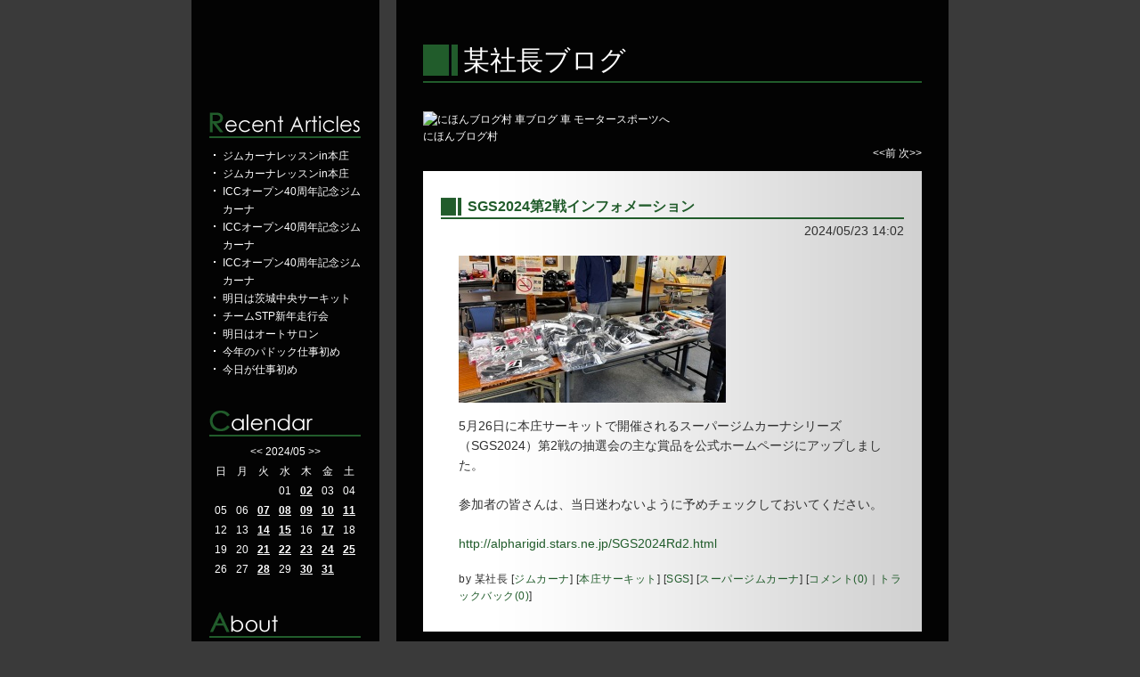

--- FILE ---
content_type: text/html; charset=UTF-8
request_url: http://boushachou.asablo.jp/blog/2024/05/23/9686642
body_size: 21122
content:
<!DOCTYPE HTML PUBLIC "-//W3C//DTD HTML 4.01 Transitional//EN" "http://www.w3.org/TR/html4/loose.dtd">
<html lang="ja">
<head>
<meta name="robots" content="INDEX, FOLLOW">
<meta http-equiv="content-type" content="text/html; charset=UTF-8">
<title>SGS2024第2戦インフォメーション: 某社長ブログ</title>
<meta http-equiv="content-style-type" content="text/css"><link rel="stylesheet" type="text/css" href="http://s.asablo.jp/css/common2l/dark-green-line/common2l.css" media="screen,tv,print">
<link rel="alternate" type="application/rss+xml" title="RSS" href="http://boushachou.asablo.jp/blog/rss">
<link rel="alternate" media="handheld" type="application/xhtml+xml" href="http://boushachou.k.asablo.jp/blog/2024/05/23/9686642">
<link rel="stylesheet" type="text/css" href="http://s.asablo.jp/css/expandimage.css" media="screen,tv,print">
<meta http-equiv="content-script-type" content="text/javascript">
<script src="http://s.asablo.jp/js/expandimage.js" type="text/javascript"></script>
<script type="text/javascript" src="http://s.asablo.jp/editor/watermark_min.js?20131202_1"></script>
</head>
<body class="body-msg body-msg-9686642" onload="asablo.bodyonload(this); asahi_createWaterMark ();"><div id="container">

<div id="head">
<h1><a href="http://boushachou.asablo.jp/blog/">某社長ブログ</a></h1>
</div>

<div id="left">
<div class="sidebar">



<div class="mod mod-recent-articles">
<h2 class="mod-caption">最近の記事</h2>
<div class="mod-body">
<ul>
<li class="mod-text"><a href="http://boushachou.asablo.jp/blog/2026/01/21/9832036">ジムカーナレッスンin本庄</a></li>
<li class="mod-text"><a href="http://boushachou.asablo.jp/blog/2026/01/21/9832038">ジムカーナレッスンin本庄</a></li>
<li class="mod-text"><a href="http://boushachou.asablo.jp/blog/2026/01/20/9831902">ICCオープン40周年記念ジムカーナ</a></li>
<li class="mod-text"><a href="http://boushachou.asablo.jp/blog/2026/01/20/9831901">ICCオープン40周年記念ジムカーナ</a></li>
<li class="mod-text"><a href="http://boushachou.asablo.jp/blog/2026/01/20/9831903">ICCオープン40周年記念ジムカーナ</a></li>
<li class="mod-text"><a href="http://boushachou.asablo.jp/blog/2026/01/17/9831225">明日は茨城中央サーキット</a></li>
<li class="mod-text"><a href="http://boushachou.asablo.jp/blog/2026/01/13/9830443">チームSTP新年走行会</a></li>
<li class="mod-text"><a href="http://boushachou.asablo.jp/blog/2026/01/08/9829050">明日はオートサロン</a></li>
<li class="mod-text"><a href="http://boushachou.asablo.jp/blog/2026/01/07/9828884">今年のパドック仕事初め</a></li>
<li class="mod-text"><a href="http://boushachou.asablo.jp/blog/2026/01/06/9828686">今日が仕事初め</a></li>
</ul>

</div> <!-- //mod-body -->
</div> <!-- //mod -->

<div class="mod mod-calendar">

<div class="mod-body">
<table class="calendar" summary="記事が書かれた日を表示するカレンダー">
<tr>
<td colspan="7" class="calendar-title"><a href="http://boushachou.asablo.jp/blog/2024/04/">&lt;&lt;</a>
<a href="http://boushachou.asablo.jp/blog/2024/05/">2024/05</a>
<a href="http://boushachou.asablo.jp/blog/2024/06/">&gt;&gt;</a>
</td>
</tr>
<tr>
<td class="calendar-sun-name">日</td>
<td class="calendar-wday-name">月</td>
<td class="calendar-wday-name">火</td>
<td class="calendar-wday-name">水</td>
<td class="calendar-wday-name">木</td>
<td class="calendar-wday-name">金</td>
<td class="calendar-sat-name">土</td>
</tr>
<tr class="calendar-row">
<td class="calendar-cell" colspan="3"></td>
<td class="calendar-cell">01</td>
<td class="calendar-cell"><a href="/blog/2024/05/02/">02</a></td>
<td class="calendar-cell">03</td>
<td class="calendar-cell">04</td>
</tr>
<tr class="calendar-row">
<td class="calendar-cell">05</td>
<td class="calendar-cell">06</td>
<td class="calendar-cell"><a href="/blog/2024/05/07/">07</a></td>
<td class="calendar-cell"><a href="/blog/2024/05/08/">08</a></td>
<td class="calendar-cell"><a href="/blog/2024/05/09/">09</a></td>
<td class="calendar-cell"><a href="/blog/2024/05/10/">10</a></td>
<td class="calendar-cell"><a href="/blog/2024/05/11/">11</a></td>
</tr>
<tr class="calendar-row">
<td class="calendar-cell">12</td>
<td class="calendar-cell">13</td>
<td class="calendar-cell"><a href="/blog/2024/05/14/">14</a></td>
<td class="calendar-cell"><a href="/blog/2024/05/15/">15</a></td>
<td class="calendar-cell">16</td>
<td class="calendar-cell"><a href="/blog/2024/05/17/">17</a></td>
<td class="calendar-cell">18</td>
</tr>
<tr class="calendar-row">
<td class="calendar-cell">19</td>
<td class="calendar-cell">20</td>
<td class="calendar-cell"><a href="/blog/2024/05/21/">21</a></td>
<td class="calendar-cell"><a href="/blog/2024/05/22/">22</a></td>
<td class="calendar-cell"><a href="/blog/2024/05/23/">23</a></td>
<td class="calendar-cell"><a href="/blog/2024/05/24/">24</a></td>
<td class="calendar-cell"><a href="/blog/2024/05/25/">25</a></td>
</tr>
<tr class="calendar-row">
<td class="calendar-cell">26</td>
<td class="calendar-cell">27</td>
<td class="calendar-cell"><a href="/blog/2024/05/28/">28</a></td>
<td class="calendar-cell">29</td>
<td class="calendar-cell"><a href="/blog/2024/05/30/">30</a></td>
<td class="calendar-cell"><a href="/blog/2024/05/31/">31</a></td>
<td class="calendar-cell" colspan="1"></td>
</tr>
</table> <!-- //calendar -->

</div> <!-- //mod-body -->
</div> <!-- //mod -->

<div class="mod mod-description">
<h2 class="mod-caption">このブログについて</h2>
<div class="mod-body">
<p class="mod-text">モータースポーツ専門ブランド<br>
「RIGID」と「TETRX」の発売元<br>
（株）アルファの代表<br>
中村誠司です。<br>
<br>
埼玉県さいたま市緑区原山4-7-14<br>
TEL：048-764-9630<br>
<br>
㈱アルファのホームページ <br>
<a href="http://www.ms-alpha.co.jp/">http://www.ms-alpha.co.jp/</a> <br>
<br>
㈱アルファのフェイスブック<br>
<a href="https://www.facebook.com/ALPHA.RIGID">https://www.facebook.com/ALPHA.RIGID</a><br>
<br>
中村誠司のフェイスブック<br>
<a href="https://www.facebook.com/seiji.nakamura.79">https://www.facebook.com/seiji.nakamura.79</a><br>
<br>
twitter<br>
<a href="http://twinavi.jp/account/detail/RIGID_TETRX">http://twinavi.jp/account/detail/RIGID_TETRX</a><br>
<br>
個人的趣味の神社巡り<br>
<a href="http://jinjameguri.webcrow.jp/">http://jinjameguri.webcrow.jp/</a><br>
<br>
コメントは歓迎しますが<br>
投稿者名が未記入のコメントは、<br>
読まずに削除いたします。</p>
</div> <!-- //mod-body -->
</div> <!-- //mod -->

<div class="mod mod-category">
<h2 class="mod-caption">カテゴリ一覧</h2>
<div class="mod-body">
<ul>
<li class="mod-text"><a href="http://boushachou.asablo.jp/blog/cat/alpha/">ALPHA (438)</a></li>
<li class="mod-text"><a href="http://boushachou.asablo.jp/blog/cat/asamadai/">浅間台スポーツランド (576)</a></li>
<li class="mod-text"><a href="http://boushachou.asablo.jp/blog/cat/brz/">BRZ (427)</a></li>
<li class="mod-text"><a href="http://boushachou.asablo.jp/blog/cat/brz-zd8/">BRZ（ZD8） (238)</a></li>
<li class="mod-text"><a href="http://boushachou.asablo.jp/blog/cat/car/">新型車両 (370)</a></li>
<li class="mod-text"><a href="http://boushachou.asablo.jp/blog/cat/chibatokyo/">JMRC千葉・東京・浅間台シリーズ (297)</a></li>
<li class="mod-text"><a href="http://boushachou.asablo.jp/blog/cat/cr-z/">CR-Z (7)</a></li>
<li class="mod-text"><a href="http://boushachou.asablo.jp/blog/cat/cz4a/">ランサーエボリューションⅩ (88)</a></li>
<li class="mod-text"><a href="http://boushachou.asablo.jp/blog/cat/demio/">デミオ (28)</a></li>
<li class="mod-text"><a href="http://boushachou.asablo.jp/blog/cat/djlfs/">デミオ１５ＭＢ　DJLFS (37)</a></li>
<li class="mod-text"><a href="http://boushachou.asablo.jp/blog/cat/drift/">ドリフトライセンス (2)</a></li>
<li class="mod-text"><a href="http://boushachou.asablo.jp/blog/cat/dvlesson/">ドライビングレッスン (158)</a></li>
<li class="mod-text"><a href="http://boushachou.asablo.jp/blog/cat/gr4/">GR4 (152)</a></li>
<li class="mod-text"><a href="http://boushachou.asablo.jp/blog/cat/gr8/">GR86 (67)</a></li>
<li class="mod-text"><a href="http://boushachou.asablo.jp/blog/cat/gryaris/">ＧＲヤリス (223)</a></li>
<li class="mod-text"><a href="http://boushachou.asablo.jp/blog/cat/gymkhana/">ジムカーナ (2434)</a></li>
<li class="mod-text"><a href="http://boushachou.asablo.jp/blog/cat/gymkhanayoutube/">ジムカーナアーカイブ (15)</a></li>
<li class="mod-text"><a href="http://boushachou.asablo.jp/blog/cat/gymn/">ジムニー (3)</a></li>
<li class="mod-text"><a href="http://boushachou.asablo.jp/blog/cat/honjyo/">本庄サーキット (202)</a></li>
<li class="mod-text"><a href="http://boushachou.asablo.jp/blog/cat/honjyomp/">本庄モーターパーク (19)</a></li>
<li class="mod-text"><a href="http://boushachou.asablo.jp/blog/cat/jafkantou/">ＪＡＦ関東ジムカーナ選手権 (716)</a></li>
<li class="mod-text"><a href="http://boushachou.asablo.jp/blog/cat/jgc/">全日本ジムカーナ選手権 (694)</a></li>
<li class="mod-text"><a href="http://boushachou.asablo.jp/blog/cat/jmrc-c/">ＪＭＲＣ関東チャンピオンシリーズ (425)</a></li>
<li class="mod-text"><a href="http://boushachou.asablo.jp/blog/cat/jmrctg/">ＪＭＲＣ東京ジムカーナシリーズ (103)</a></li>
<li class="mod-text"><a href="http://boushachou.asablo.jp/blog/cat/jyunrei/">ミニサーキット巡礼 (5)</a></li>
<li class="mod-text"><a href="http://boushachou.asablo.jp/blog/cat/keisoku/">計測サービス (157)</a></li>
<li class="mod-text"><a href="http://boushachou.asablo.jp/blog/cat/kisoku/">競技規則 (246)</a></li>
<li class="mod-text"><a href="http://boushachou.asablo.jp/blog/cat/lesson/">ジムカーナレッスン (322)</a></li>
<li class="mod-text"><a href="http://boushachou.asablo.jp/blog/cat/maboroshi/">幻のジムカーナ場 (12)</a></li>
<li class="mod-text"><a href="http://boushachou.asablo.jp/blog/cat/mormot/">モルモットなお仕事 (7)</a></li>
<li class="mod-text"><a href="http://boushachou.asablo.jp/blog/cat/new/">新製品 (107)</a></li>
<li class="mod-text"><a href="http://boushachou.asablo.jp/blog/cat/oshigoto/">お仕事 (157)</a></li>
<li class="mod-text"><a href="http://boushachou.asablo.jp/blog/cat/oshirase/">お知らせ (118)</a></li>
<li class="mod-text"><a href="http://boushachou.asablo.jp/blog/cat/osusume/">お奨め (95)</a></li>
<li class="mod-text"><a href="http://boushachou.asablo.jp/blog/cat/pirus/">PIRUS　プリウス (1)</a></li>
<li class="mod-text"><a href="http://boushachou.asablo.jp/blog/cat/rally/">ラリー (3)</a></li>
<li class="mod-text"><a href="http://boushachou.asablo.jp/blog/cat/rigid/">リジット (148)</a></li>
<li class="mod-text"><a href="http://boushachou.asablo.jp/blog/cat/roadster/">ロードスター (35)</a></li>
<li class="mod-text"><a href="http://boushachou.asablo.jp/blog/cat/sgs/">SGS (76)</a></li>
<li class="mod-text"><a href="http://boushachou.asablo.jp/blog/cat/sonota/">その他 (254)</a></li>
<li class="mod-text"><a href="http://boushachou.asablo.jp/blog/cat/stp/">チームSTP (120)</a></li>
<li class="mod-text"><a href="http://boushachou.asablo.jp/blog/cat/supergymkhana/">スーパージムカーナ (160)</a></li>
<li class="mod-text"><a href="http://boushachou.asablo.jp/blog/cat/tetrx/">テトラックス (19)</a></li>
<li class="mod-text"><a href="http://boushachou.asablo.jp/blog/cat/tokyobukai/">JMRC東京ジムカーナ部会 (62)</a></li>
<li class="mod-text"><a href="http://boushachou.asablo.jp/blog/cat/tw280/">TW280クラス (22)</a></li>
<li class="mod-text"><a href="http://boushachou.asablo.jp/blog/cat/wrxsti/">ＷＲＸ・ＳＴＩ (150)</a></li>
</ul>

</div> <!-- //mod-body -->
</div> <!-- //mod -->

<div class="mod mod-comment">
<h2 class="mod-caption">最近のコメント</h2>
<div class="mod-body">
<ul>
<li class="mod-text"><a href="http://boushachou.asablo.jp/blog/2025/04/23/9770432#c9770599">四国ダートトライアラー</a></li>
<li class="mod-text"><a href="http://boushachou.asablo.jp/blog/2025/02/06/9752665#c9769849">中島</a></li>
<li class="mod-text"><a href="http://boushachou.asablo.jp/blog/2025/02/18/9755579#c9755759">かんでし</a></li>
<li class="mod-text"><a href="http://boushachou.asablo.jp/blog/2025/02/06/9752665#c9753532">新井</a></li>
<li class="mod-text"><a href="http://boushachou.asablo.jp/blog/2025/01/08/9745449#c9746165">2025年復帰予定</a></li>
<li class="mod-text"><a href="http://boushachou.asablo.jp/blog/2024/03/05/9664971#c9665758">フワ</a></li>
<li class="mod-text"><a href="http://boushachou.asablo.jp/blog/2024/02/14/9659205#c9659643">（未記入）</a></li>
<li class="mod-text"><a href="http://boushachou.asablo.jp/blog/2024/01/13/9650500#c9653109">某社長</a></li>
<li class="mod-text"><a href="http://boushachou.asablo.jp/blog/2024/01/13/9650500#c9651173">WRX</a></li>
<li class="mod-text"><a href="http://boushachou.asablo.jp/blog/2023/10/24/9627952#c9628236">某社長</a></li>
</ul>


</div> <!-- //mod-body -->
</div> <!-- //mod -->

<div class="mod mod-trackback">
<h2 class="mod-caption">最近のトラックバック</h2>
<div class="mod-body">


</div> <!-- //mod-body -->
</div> <!-- //mod -->

<div class="mod mod-backno">
<h2 class="mod-caption">バックナンバー</h2>
<div class="mod-body">
<ul>
<li class="mod-text"><a href="http://boushachou.asablo.jp/blog/2026/01/">2026/ 1</a></li>
<li class="mod-text"><a href="http://boushachou.asablo.jp/blog/2025/12/">2025/12</a></li>
<li class="mod-text"><a href="http://boushachou.asablo.jp/blog/2025/11/">2025/11</a></li>
<li class="mod-text"><a href="http://boushachou.asablo.jp/blog/2025/10/">2025/10</a></li>
<li class="mod-text"><a href="http://boushachou.asablo.jp/blog/2025/09/">2025/ 9</a></li>
<li class="mod-text"><a href="http://boushachou.asablo.jp/blog/2025/08/">2025/ 8</a></li>
<li class="mod-text"><a href="http://boushachou.asablo.jp/blog/2025/07/">2025/ 7</a></li>
<li class="mod-text"><a href="http://boushachou.asablo.jp/blog/2025/06/">2025/ 6</a></li>
<li class="mod-text"><a href="http://boushachou.asablo.jp/blog/2025/05/">2025/ 5</a></li>
<li class="mod-text"><a href="http://boushachou.asablo.jp/blog/2025/04/">2025/ 4</a></li>
<li class="mod-text"><a href="http://boushachou.asablo.jp/blog/2025/03/">2025/ 3</a></li>
<li class="mod-text"><a href="http://boushachou.asablo.jp/blog/2025/02/">2025/ 2</a></li>
<li class="mod-link-to-archives"><a href="http://boushachou.asablo.jp/blog/archives">&lt;&lt;</a></li>
</ul>

</div> <!-- //mod-body -->
</div> <!-- //mod -->

<div class="mod mod-message mod-mobile">
<h2 class="mod-caption">携帯からアクセス</h2>
<div class="mod-body">
<p class="mod-text" style="text-align:center;text-indent:0;">
<img src="http://q.asablo.jp/qr/boushachou.k.asablo.jp.png">
</p>


</div> <!-- //mod-body -->
</div> <!-- //mod -->








<div class="mod mod-rss-button">
<h2 class="mod-caption"><a href="http://boushachou.asablo.jp/blog/rss">RSS</a></h2>
</div> <!-- //mod -->

<div class="mod mod-login-button">
<h2 class="mod-caption"><a href="https://www.asablo.jp/app?target_fqdn=boushachou.asablo.jp&amp;target_path=/blog/" rel="nofollow">ログイン</a></h2>
</div> <!-- //mod -->



</div> <!-- //sidebar -->
</div> <!-- //left -->

<div id="center">
<div id="main">

<div class="main-top">
<a href="https://car.blogmura.com/carsports/ranking.html?p_cid=10457881" target="_blank" ><img src="https://b.blogmura.com/original/1178310" width="240" height="127" border="0" alt="にほんブログ村 車ブログ 車 モータースポーツへ" /></a><br /><a href="https://car.blogmura.com/carsports/ranking.html?p_cid=10457881">にほんブログ村</a>

</div> <!-- //main-top -->

<div class="navi" id="navi-top">
<a class="navi-prev" href="/blog/2024/05/22/9686337">&lt;&lt;前 </a> <a class="navi-next" href="/blog/2024/05/24/9686956"> 次&gt;&gt;</a>
</div> <!-- //navi -->





<div class="msg msg-9686642 msg-cat-gymkhana msg-cat-honjyo msg-cat-sgs msg-cat-supergymkhana msg-date-2024-05-23 msg-year-2024 msg-mon-05 msg-mday-23 msg-dow-thu msg-hour-14">
<h2 class="msg-title"><a href="/blog/2024/05/23/9686642">SGS2024第2戦インフォメーション</a> ― <span class="msg-date">2024/05/23 14:02</span></h2>
<div class="msg-body">

<div class="msg-pict"><img src="http://boushachou.asablo.jp/blog/img/2024/05/23/6c3205.jpg" alt="" title="" width="300" height="165">
</div>

<div class="msg-content">
<div class="pos">

5月26日に本庄サーキットで開催されるスーパージムカーナシリーズ（SGS2024）第2戦の抽選会の主な賞品を公式ホームページにアップしました。<br>
<br>
参加者の皆さんは、当日迷わないように予めチェックしておいてください。<br>
<br>
<a href="http://alpharigid.stars.ne.jp/SGS2024Rd2.html">http://alpharigid.stars.ne.jp/SGS2024Rd2.html</a><br>

</div>
</div>
</div> <!-- //msg-body -->
<p class="msg-footer"><span class="msg-author-info">by <span class="msg-author-name">某社長</span></span> <span class="msg-category-list"><span class="msg-category-info">[<a href="http://boushachou.asablo.jp/blog/cat/gymkhana/">ジムカーナ</a>]</span> <span class="msg-category-info">[<a href="http://boushachou.asablo.jp/blog/cat/honjyo/">本庄サーキット</a>]</span> <span class="msg-category-info">[<a href="http://boushachou.asablo.jp/blog/cat/sgs/">SGS</a>]</span> <span class="msg-category-info">[<a href="http://boushachou.asablo.jp/blog/cat/supergymkhana/">スーパージムカーナ</a>]</span> </span> <span class="msg-comment-info">[<a href="/blog/2024/05/23/9686642#c">コメント(0)</a>｜<a href="/blog/2024/05/23/9686642#tb">トラックバック(0)</a>]</span></p>
</div> <!-- //msg -->




<h2 class="comment-caption"><a name="c" id="c">コメント</a></h2>







<div class="comment-form">
<p class="comment-caption">コメントをどうぞ</p>
<p>※メールアドレスとURLの入力は必須ではありません。
入力されたメールアドレスは記事に反映されず、ブログの管理者のみが参照できます。</p>

<p>※なお、送られたコメントはブログの管理者が確認するまで公開されません。</p>

<form action="http://www.asablo.jp/app" method="post" id="asablo-commentform">
<p>
<input type="hidden" name="cmd" value="cconfirm" id="asablo-comment-cmd">
<input type="hidden" name="target_fqdn" value="boushachou.asablo.jp" id="asablo-comment-target-fqdn">
<input type="hidden" name="target_path" value="/blog/2024/05/23/9686642" id="asablo-comment-target-path">
<!-- input type="hidden" name="cid" value="" -->
名前: <input name="name" value="" size="32" id="asablo-comment-name"><br>
メールアドレス: <input name="mail" size="50" id="asablo-comment-mail"><br>
URL: <input name="url" value="" size="50" id="asablo-comment-url"><br>
コメント: <textarea name="content" cols="60" rows="5" id="asablo-comment-content"></textarea><br>
<input type="submit" name="comment" value="確認" id="asablo-comment-submit">
</p>
</form>
</div> <!-- //comment-form -->





<h2 class="tb-caption"><a name="tb" id="tb">トラックバック</a></h2>



<p class="tb-url">このエントリのトラックバックURL: <code>http://boushachou.asablo.jp/blog/2024/05/23/9686642/tb</code></p>

<p class="tb-attention">※なお、送られたトラックバックはブログの管理者が確認するまで公開されません。
</p>










<div class="navi" id="navi-bottom">
<a class="navi-prev" href="/blog/2024/05/22/9686337">&lt;&lt;前 </a> <a class="navi-next" href="/blog/2024/05/24/9686956"> 次&gt;&gt;</a>
</div> <!-- //navi -->



<div class="main-bottom">
<a href="https://car.blogmura.com/carsports/ranking.html?p_cid=10457881" target="_blank" ><img src="https://b.blogmura.com/original/1178310" width="240" height="127" border="0" alt="にほんブログ村 車ブログ 車 モータースポーツへ" /></a><br /><a href="https://car.blogmura.com/carsports/ranking.html?p_cid=10457881">にほんブログ村</a>

</div> <!-- //main-bottom -->


</div> <!-- //main -->
</div> <!-- //center -->

<p id="footer"><a href="https://asahi-net.jp/asablo/" onclick="window.open(this.href, '_blank'); return false;" onkeypress="window.open(this.href, '_blank'); return false;"><img src="https://s.asablo.jp/img/banner1.gif" alt="アサブロ の トップページ" width="160" height="34"></a>
</p>
</div> <!-- //container -->
<script>
  (function(i,s,o,g,r,a,m){i['GoogleAnalyticsObject']=r;i[r]=i[r]||function(){
  (i[r].q=i[r].q||[]).push(arguments)},i[r].l=1*new Date();a=s.createElement(o),
  m=s.getElementsByTagName(o)[0];a.async=1;a.src=g;m.parentNode.insertBefore(a,m)
  })(window,document,'script','//www.google-analytics.com/analytics.js','ga');

  ga('create', 'UA-56433329-1', 'auto');
  ga('send', 'pageview');

</script>
</body>
</html>



--- FILE ---
content_type: text/css
request_url: http://s.asablo.jp/css/common2l/dark-green-line/common2l.css
body_size: 2028
content:

*{
  margin :0;
  padding:0;
  border: none;
  text-decoration: none;
}

/*------------------------------------リンク設定*/
a {
  color:#fff;
}

a:visited{
  color:#fff;
 }
a:hover {
  color:#6dbd7b;

}

/*----------------------------------ページ全体のレイアウト*/

body {
  height: 100%;
  color: #fff;
  font-family:"ＭＳ Ｐゴシック", "Hiragino Kaku Gothic Pro", "ヒラギノ角ゴ Pro W3", "Osaka", Verdana, arial, sans-selif;
  font-size: 12px;
  line-height:1.6;
  background: #3a3a3a;
}

#container {
  background:url(http://s.asablo.jp/css/common2l/dark-green-line/back-l.gif) repeat-y ;
  margin: 0 auto;
  width: 850px;
}

#head {
  width: 850px;
  min-height: 105px; 
  height:auto !important; 
  height: 105px;
}

#head h1 {

  padding: 50px 30px 10px 260px;;
  font-size: 30px;
  line-height:1.2;
  font-weight:normal;
  
}

#head h1 a{
  background:url(http://s.asablo.jp/css/common2l/dark-green-line/head-icon.gif) top left no-repeat;
  border: none;
  display:block;
  border-bottom:2px solid #215c2b;
  padding-bottom:5px;
  padding-left:45px;
}



#center {
  float: right;
  width: 620px;
 padding-top:20px;
}

#left {
  float: left;
  width: 210px;
  height: 100%;
  padding-top:20px
}

#footer {
  padding-top:20px;
  clear: both;
  height: 50px;
  position: relative;
  background:transparent url(http://s.asablo.jp/css/common2l/dark-green-line/name.gif) no-repeat scroll left bottom;
}

#footer img{
  position:absolute;
  
  right:30px;
  border: none;
  text-decoration: none;
}

#footer a {
  border: none;
  text-decoration: none;
}


/*-----------------------------------------ナビ*/
.navi {
  font-size: 12px;
  text-align: right;
  margin: 0 0 10px 0;
}

.navi a,
.navi a:visited,
.navi a:hover {
  border: none;
}


/*------------------------------------------記事部分*/
#main {
  margin: 0 30px;
}

/*---------リンクの色*/
.msg a{
color:#215c2b;
}

.msg a:visited{
color:#215c2b;

}

.msg a:hover{
color:#215c2b;
background-color:#caf1d1;

}
/*-------------------*/


.msg {
  background:#fff url(http://s.asablo.jp/css/common2l/dark-green-line/msg-back.gif) repeat-y;
  margin: 0 0 30px 0;
  text-align: left;
  color:#2f2f2f;
  position:relative;

}

.msg-title {
  width:520px;
  color:#FFFFFF;
  font-size:18px;
  font-weight:bold;
  line-height:1.2;
  padding:30px 20px 0;
  position:relative;
}
.msg-archives li{
list-style:none;
padding-left:20px;
}

.msg-title a,
.msg-title a:visited {
  background:transparent url(http://s.asablo.jp/css/common2l/dark-green-line/msg-icon.gif) no-repeat scroll left top;
  border-bottom:2px solid #215c2b;
  font-size:16px;
  color:#215c2b;
  display:block;
  padding-bottom:3px;
  padding-left:30px;
}

.msg-title a:hover{
color:#6dbd7b;
background-color:transparent;
}


.msg-date {
  bottom:0;
  color:#2F2F2F;
  display:block;
  font-size:14px;
  font-weight:normal;
  height:16px;
  position:absolute;
  right:20px;
  text-align:right;

}

.msg-body {
  padding: 20px 20px 20px 40px;
  font-size: 14px;
}

.msg-pict {
  margin: 0 0 15px 0;
  border: none;
}

.msg-pict a,
.msg-pict a:visited,
.msg-pict a:hover {
  border: none;
}

.msg-footer {
  padding:0 20px 30px 40px;
  letter-spacing: 0.5px;
}

pre {
  border:2px dotted #2F2F2F;
  margin:0 0 10px;
  padding:20px;
  text-align:left;
  width:456px;
}

blockquote {
  background-color:#3A3A3A;
  color:#FFFFFF;
  margin:0 0 10px;
  padding:20px;
  text-align:left;
  width:460px;
}

/*-------------------------サイドバーの設定*/

.sidebar{
padding:0 20px 50px 20px;
line-height:1.7em;
}

.sidebar li{
list-style:none;
padding-left:15px;
background:url(http://s.asablo.jp/css/common2l/dark-green-line/li-dot.gif) left 3px no-repeat;
}

.mod{
padding-bottom:35px;

}

.mod-caption{
padding-bottom:10px;
display:block;
width:170px;
height:30px;
font-size:13px;
}

/*タイトル部*/

.mod-description .mod-caption{
text-indent:-9999px;
background:url(http://s.asablo.jp/css/common2l/dark-green-line/mod-01.gif) no-repeat top left;
}
.mod-calendar{
background:url(http://s.asablo.jp/css/common2l/dark-green-line/mod-02.gif) no-repeat top left;
text-align:center;
padding:35px 0 35px 0;

}

.mod-recent-articles .mod-caption{
text-indent:-9999px;
background:url(http://s.asablo.jp/css/common2l/dark-green-line/mod-03.gif) no-repeat top left;
}

.mod-comment .mod-caption{
text-indent:-9999px;
background:url(http://s.asablo.jp/css/common2l/dark-green-line/mod-04.gif) no-repeat top left;
}

.mod-trackback .mod-caption{
text-indent:-9999px;
background:url(http://s.asablo.jp/css/common2l/dark-green-line/mod-05.gif) no-repeat top left;
}

.mod-category .mod-caption{
text-indent:-9999px;
background:url(http://s.asablo.jp/css/common2l/dark-green-line/mod-06.gif) no-repeat top left;
}

.mod-backno .mod-caption{
text-indent:-9999px;
background:url(http://s.asablo.jp/css/common2l/dark-green-line/mod-07.gif) no-repeat top left;
}

.mod-rss-button .mod-caption {
text-indent:-9999px;

}

.mod-rss-button .mod-caption a{
display:block;
width:170px;
height:30px;
background:url(http://s.asablo.jp/css/common2l/dark-green-line/mod-08.gif) no-repeat top left;
}
.mod-rss-button .mod-caption a:hover{
background:url(http://s.asablo.jp/css/common2l/dark-green-line/mod-08.gif) no-repeat 0 -30px;
}


.mod-login-button .mod-caption{
text-indent:-9999px;
}
.mod-login-button .mod-caption a{
display:block;
width:170px;
height:30px;
text-indent:-9999px;
background:url(http://s.asablo.jp/css/common2l/dark-green-line/mod-09.gif) no-repeat top left;
}
.mod-login-button .mod-caption a:hover{
background:url(http://s.asablo.jp/css/common2l/dark-green-line/mod-09.gif) no-repeat 0 -30px;
}


.mod-message .mod-caption{
width:150px;
border-bottom:2px solid #215c2b;
height:auto;
padding-bottom:3px;
margin-bottom:10px;
background:url(http://s.asablo.jp/css/common2l/dark-green-line/mod-icon.gif) no-repeat top left;

padding-left:20px;
}


/*サイドメニュー個々の設定*/

.calendar{
margin:auto;
text-align:center;
width:170px;
}

.calendar-cell a{
font-weight:bold;
text-decoration:underline;

}

.mod-backno .mod-link-to-archives{
background-image:none;
}


/*コメント部分-----------------------------------------*/
/*
コメント

*/

.comment-form {
padding-bottom:20px;
font-size:14px;
}


.comment-caption a{
display : block;
width:540px;
font-size:14px;
background-color:#215c2b;
padding-left:20px;
margin-bottom:20px;
}
.comment-caption{
font-size:14px;
}

.comment-title{

padding-left :25px;
width:480px;
font-size : 12px;
margin:15px 0 5px;

}

.comment-title a{
border-bottom : 1px solid ;

}

.comment-title + a{
border-bottom : none ;

}

.comment-body{
padding-left :45px;
line-height:1.5em;
width:480px;
font-size : 13px;


}

.comment-form .comment-caption{
padding-left:25px;
font-size:14px;
font-weight:bold;
margin:30px 0 0;

}

.comment-form p{

padding:0px 0px 10px 45px;
font-size : 13px;

}

.comment-form form p input {
background-color:#D2D2D2;
display:block;
font-size:13px;
margin : 0px 0px;
width :180px;
border: 0px;
 font-family:"ＭＳ Ｐゴシック", "Hiragino Kaku Gothic Pro", "ヒラギノ角ゴ Pro W3", "Osaka", Verdana, arial, sans-selif;
border-width:1px;
}
.comment-form textarea {
background-color:#D2D2D2;
display:block;
font-size:13px;
width:410px;
margin-bottom:10px;
border: 0px;
 font-family:"ＭＳ Ｐゴシック", "Hiragino Kaku Gothic Pro", "ヒラギノ角ゴ Pro W3", "Osaka", Verdana, arial, sans-selif;

}

.comment-form form br {
display:none;
}


/*
トラックバック

*/


.tb-caption a{
display : block;
width:540px;
font-size:14px;
background-color:#215c2b;
padding-left:20px;
margin-bottom:20px;

}

.tb-url{

padding-left :45px;

width:480px;
font-size : 13px;

margin-bottom :10px

}

 .tb-attention{
padding-left :45px;

width:480px;
font-size : 13px;

margin-bottom : 2em;

}


 .tb-title {
padding-left :25px;

width:480px;
font-size : 13px;
margin : 15px   0px  5px;
}

.tb-title a{
border-bottom : 1px solid ;

}


.tb-body{
padding-left :45px;
line-height:1.5em;
width:480px;
font-size : 13px;
}



/*追加修正170706*/
.msg-body u{
text-decoration:underline;
}
.msg-body strike,.msg-body s,.msg-body del{
text-decoration: line-through;
}



--- FILE ---
content_type: text/plain
request_url: https://www.google-analytics.com/j/collect?v=1&_v=j102&a=904168768&t=pageview&_s=1&dl=http%3A%2F%2Fboushachou.asablo.jp%2Fblog%2F2024%2F05%2F23%2F9686642&ul=en-us%40posix&dt=SGS2024%E7%AC%AC2%E6%88%A6%E3%82%A4%E3%83%B3%E3%83%95%E3%82%A9%E3%83%A1%E3%83%BC%E3%82%B7%E3%83%A7%E3%83%B3%3A%20%E6%9F%90%E7%A4%BE%E9%95%B7%E3%83%96%E3%83%AD%E3%82%B0&sr=1280x720&vp=1280x720&_u=IEBAAEABAAAAACAAI~&jid=1578574965&gjid=1840403980&cid=1932369645.1769116025&tid=UA-56433329-1&_gid=1496439853.1769116025&_r=1&_slc=1&z=82862915
body_size: -286
content:
2,cG-0EEXCFVE84